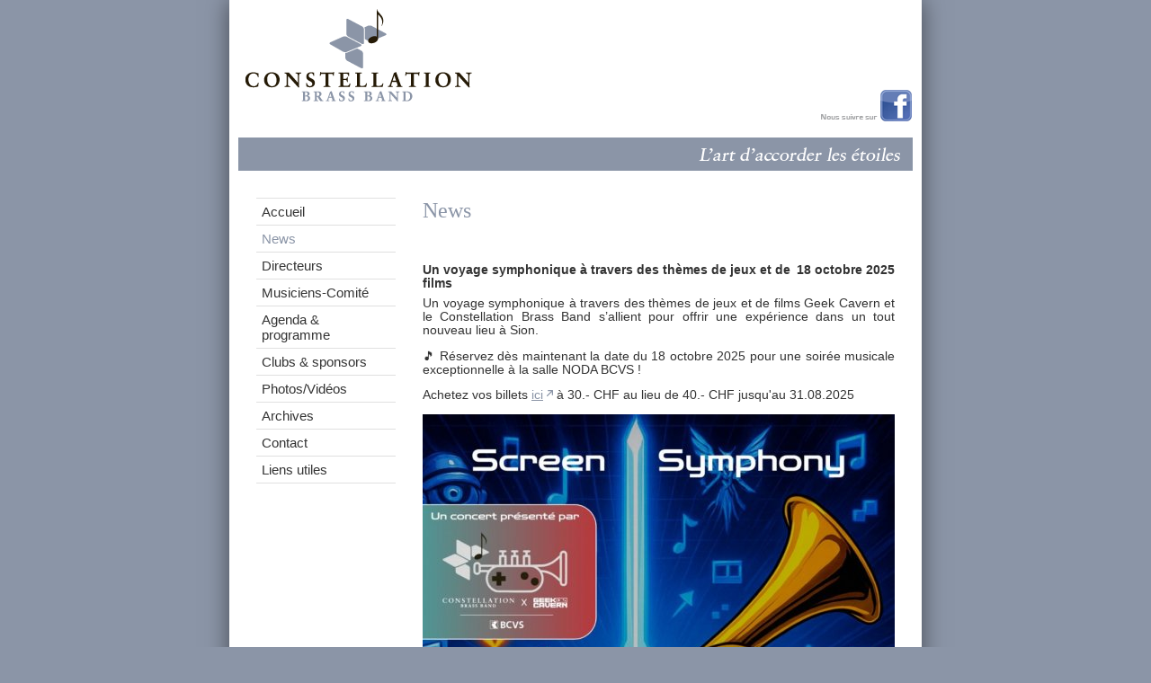

--- FILE ---
content_type: text/html; charset=UTF-8
request_url: https://www.constellation-brassband.ch/news-fr16.html
body_size: 5240
content:
<!DOCTYPE html>
<html lang='fr' data-pubdate='1763233899'>
<head>
<meta http-equiv='Content-Type' content='text/html; charset=utf-8'>
<title>News   - Constellation Brass Band - Ensemble musical - Valais</title>
<link rel='canonical' href='https://www.constellation-brassband.ch/news-fr16.html'>
<meta name='description' content='Regrouppe 35 musiciens parmi les meilleurs du Valais de 14 à 50 ans.'><meta name='generator' content='WebForge 312'>
<meta name='xs-csrf-token' content='d3d3LmNvbnN0ZWxsYXRpb24tYnJhc3NiYW5kLmNo'>
<meta property='og:title' content='News  '>
<meta property='og:type' content='website'>
<meta property='og:description' content='Regrouppe 35 musiciens parmi les meilleurs du Valais de 14 à 50 ans.'>
<meta property='og:url' content='https://www.constellation-brassband.ch/news-fr16.html'>
<meta property='og:image' content='https://www.constellation-brassband.ch/files/1756392093-news-1269.jpg'>
<meta property='og:image:width' content='724'>
<meta property='og:image:height' content='1024'>
<link type='text/css' rel='stylesheet' property='stylesheet' href='1763233899-tpl3-main.css'>
<!--[if lt IE 9]><style type='text/css'>article,aside,details,figcaption,figure,footer,header,hgroup,menu,nav,section{display: block;}</style><script src='js/1381746347-iehack.js'></script><![endif]-->
<script src='1763233899-main.js'></script>
</head>
<body class='p2 p16'>

<div id='main'><div id='top'><div class='topbglogo' id='top_0'><a href='./'><img class='logo' src='files/1601471294-logo-1037.png' alt=''></a><a href='https://www.facebook.com/constellationbrassband' target='_blank' class='im1' rel='noopener'><img src='files/1366792297-brassband_03-216.png' alt=''></a></div></div><div id='left'><div id='nav' data-media-query='screen and (max-width: 770px)' data-sitemap='[{&quot;caption&quot;:&quot;Accueil&quot;,&quot;url&quot;:&quot;.\/&quot;,&quot;show&quot;:true},{&quot;caption&quot;:&quot;News&quot;,&quot;url&quot;:&quot;news-fr16.html&quot;,&quot;show&quot;:true,&quot;on&quot;:true},{&quot;caption&quot;:&quot;Directeurs&quot;,&quot;url&quot;:&quot;directeurs-fr12.html&quot;,&quot;show&quot;:true},{&quot;caption&quot;:&quot;Musiciens-Comit\u00e9&quot;,&quot;url&quot;:&quot;musiciens-et-comite-fr1015.html&quot;,&quot;show&quot;:true},{&quot;caption&quot;:&quot;Agenda &amp; programme&quot;,&quot;url&quot;:&quot;programme-et-agenda-fr14.html&quot;,&quot;show&quot;:true},{&quot;caption&quot;:&quot;Clubs &amp; sponsors&quot;,&quot;url&quot;:&quot;clubs-fr15.html&quot;,&quot;show&quot;:true},{&quot;caption&quot;:&quot;Photos\/Vid\u00e9os&quot;,&quot;url&quot;:&quot;photos-videos-fr337.html&quot;,&quot;show&quot;:true},{&quot;caption&quot;:&quot;Archives&quot;,&quot;url&quot;:&quot;archives-fr559.html&quot;,&quot;show&quot;:true},{&quot;caption&quot;:&quot;Contact&quot;,&quot;url&quot;:&quot;contact-fr17.html&quot;,&quot;show&quot;:true},{&quot;caption&quot;:&quot;Liens utiles&quot;,&quot;url&quot;:&quot;liens-fr18.html&quot;,&quot;show&quot;:true}]' data-settings='{&quot;size&quot;:40,&quot;bgcolor&quot;:&quot;#8b95a7&quot;,&quot;background-rgba&quot;:&quot;rgba(0,0,0,0.3)&quot;,&quot;border-rgba&quot;:&quot;rgba(0, 0, 0, 1)&quot;,&quot;highlight-rgba&quot;:&quot;rgba(255,255,255, 0.2)&quot;,&quot;txtcolor&quot;:&quot;#fff&quot;,&quot;iconcolor&quot;:&quot;#fff&quot;,&quot;font-family&quot;:&quot;Arial,Helvetica,sans-serif&quot;,&quot;text-transform&quot;:false,&quot;font-variant&quot;:false,&quot;position&quot;:[&quot;before&quot;,&quot;content&quot;],&quot;dropdown-levels&quot;:0}'><ul><li><a href='./'>Accueil</a></li><li class='on final'><a class='on' href='news-fr16.html'>News</a></li><li><a href='directeurs-fr12.html'>Directeurs</a></li><li><a href='musiciens-et-comite-fr1015.html'>Musiciens-Comité</a></li><li><a href='programme-et-agenda-fr14.html'>Agenda &amp; programme</a></li><li><a href='clubs-fr15.html'>Clubs &amp; sponsors</a></li><li><a href='photos-videos-fr337.html'>Photos/Vidéos</a></li><li><a href='archives-fr559.html'>Archives</a></li><li><a href='contact-fr17.html'>Contact</a></li><li><a href='liens-fr18.html'>Liens utiles</a></li></ul></div></div><div id='content' class='container' data-print='add'><!--start_content--><h1 class='bloc_title'>News<br><br></h1><div class='bloc_tid'><h4 style='float:right'>18 octobre 2025</h4><h4>Un voyage symphonique à travers des thèmes de jeux et de films</h4><div class='wiki texal_auto_justify' style='margin-top:0.5em'><p style='margin-top: 0'>Un voyage symphonique à travers des thèmes de jeux et de films Geek Cavern et le Constellation Brass Band s’allient pour offrir une expérience dans un tout nouveau lieu à Sion.</p><p>🎵 Réservez dès maintenant la date du 18 octobre 2025 pour une soirée musicale exceptionnelle à la salle NODA BCVS !</p><p style='margin-bottom: 0'>Achetez vos billets <a href='https://concert.geekcavern.ch/' target='_blank' class='external' rel='noopener'>ici</a> à 30.- CHF au lieu de 40.- CHF jusqu'au 31.08.2025</p></div></div><div class='bloc_image'><figure class='imc_hidden fx_resize'><a href='files/1756392093-screen-symphony-1269.jpg' data-zoom='zoom|724|1024' class='thumb'><img src='files/1756392094-screen-symphony-1268.jpg' width='525' height='743' alt='Screen Symphony' data-images='[{&quot;w&quot;:525,&quot;h&quot;:743,&quot;url&quot;:&quot;files\/1756392094-screen-symphony-1268.jpg&quot;},{&quot;w&quot;:724,&quot;h&quot;:1024,&quot;url&quot;:&quot;files\/1756392093-screen-symphony-1269.jpg&quot;}]'></a><figcaption>Screen Symphony</figcaption></figure></div><div class='bloc_separator sep1'><hr></div><div class='bloc_tid'><h4 style='float:right'>25 mars 2023</h4><h4>17ème gala du FC Sion</h4><div class='wiki texal_auto_justify' style='margin-top:0.5em'><p style='margin-top: 0'><br><strong>La formation A du Constellation Brass Band</strong> sous la direction d'Yvan Lagger, a eu le plaisir de jouer au 17ème gala du FC Sion avec le <strong>Wide Show d'Anthony Fournier</strong>!</p><p style='margin-bottom: 0'>Moments d'émotions devant plus de 6000 personnes!</p></div></div><div class='bloc_image image1'><figure class='imc_hidden fx_resize'><a href='files/1680002068--1245.jpg' data-zoom='zoom|1024|682' class='thumb'><img src='files/1680002068--1244.jpg' width='525' height='350' alt='image' data-images='[{&quot;w&quot;:525,&quot;h&quot;:350,&quot;url&quot;:&quot;files\/1680002068--1244.jpg&quot;},{&quot;w&quot;:1024,&quot;h&quot;:682,&quot;url&quot;:&quot;files\/1680002068--1245.jpg&quot;}]'></a></figure></div><div class='bloc_paragraph wiki texal_center'><p style='margin-top: 0;margin-bottom: 0'>© Jean-Christophe Bott / keystone-sda.ch</p></div><div class='bloc_separator sep1'><hr></div><div class='bloc_tid'><h4 style='float:right'>28 janvier 2023</h4><h4>Souper de soutien / PARIS 2023</h4><div class='wiki texal_auto_justify' style='margin-top:0.5em'><p style='margin-top: 0'><br>La formation B du Constellation Brass Band se produira en <strong>concert de gala</strong> avec le <strong>Paris Brass Band</strong> en début juillet 2023.</p><p>Afin de financer ce voyage, nous organisons un <strong>souper de soutien</strong> !</p><p>Pour nous mettre dans l'ambiance, le thème de cette soirée sera les années folles à Paris.</p><p>Apprêtez-vous de votre meilleur costume et recevez un cocktail de bienvenue !</p><p>CHF 100 / personne</p><p><strong>28 janvier 2023</strong> - apéro dès 18h30</p><p>Salle de gymnastique de Salins</p><p><strong>Inscriptions via le formulaire suivant</strong> :</p><p style='margin-bottom: 0'><a href='https://forms.gle/pXxdCw2atcWrAnyXA' target='_blank' class='external' rel='noopener'>https://forms.gle/pXxdCw2atcWrAnyXA</a><br><br></p></div></div><div class='bloc_image'><figure class='imc_hidden fx_resize'><a href='files/1669965679--1225.jpg' data-zoom='zoom|722|1024' class='thumb'><img src='files/1669965679--1224.jpg' width='525' height='745' alt='image' data-images='[{&quot;w&quot;:525,&quot;h&quot;:745,&quot;url&quot;:&quot;files\/1669965679--1224.jpg&quot;},{&quot;w&quot;:722,&quot;h&quot;:1024,&quot;url&quot;:&quot;files\/1669965679--1225.jpg&quot;}]'></a></figure></div><div class='bloc_separator sep1'><hr></div><div class='bloc_tid'><h4 style='float:right'>12 nov.2022</h4><h4>CSBB/22 - La formation B en concert!! </h4><div class='wiki texal_auto_justify' style='margin-top:0.5em'></div></div><div class='bloc_layout fxt_ext Lc_253_19_253 Ln_2D  _layout'><div class='columns'><div class='container col_0'><div class='bloc_image'><figure class='imc_hidden fx_resize'><a href='files/1667471400--1200.jpg' data-zoom='zoom|1024|1024' class='thumb'><img src='files/1667471400--1199.jpg' width='253' height='253' alt='image' data-images='[{&quot;w&quot;:253,&quot;h&quot;:253,&quot;url&quot;:&quot;files\/1667471400--1199.jpg&quot;},{&quot;w&quot;:1024,&quot;h&quot;:1024,&quot;url&quot;:&quot;files\/1667471400--1200.jpg&quot;}]'></a></figure></div></div><div class='container col_1'><div class='bloc_image'><figure class='imc_hidden fx_resize'><a href='files/1667471419--1204.jpg' data-zoom='zoom|1024|1024' class='thumb'><img src='files/1667471419--1203.jpg' width='253' height='253' alt='image' data-images='[{&quot;w&quot;:253,&quot;h&quot;:253,&quot;url&quot;:&quot;files\/1667471419--1203.jpg&quot;},{&quot;w&quot;:1024,&quot;h&quot;:1024,&quot;url&quot;:&quot;files\/1667471419--1204.jpg&quot;}]'></a></figure></div></div></div></div><div class='bloc_separator sep1'><hr></div><div class='bloc_imtid left'><div class='col0 w163'><figure class='imc_hidden fx_resize'><a href='files/1661779592--1194.jpg' data-zoom='zoom|1024|682' class='thumb'><img src='files/1661779592--1193.jpg' width='163' height='108' alt='image' data-images='[{&quot;w&quot;:163,&quot;h&quot;:108,&quot;url&quot;:&quot;files\/1661779592--1193.jpg&quot;},{&quot;w&quot;:1024,&quot;h&quot;:682,&quot;url&quot;:&quot;files\/1661779592--1194.jpg&quot;}]'></a></figure></div><div class='col1 w344'><h4>The Wide Show <br>Un spectacle XXL!!</h4><div class='wiki' style='margin-top:0.5em'><p style='margin-top: 0;margin-bottom: 0'>Beaucoup d'émotions et de joie pour le Constellation Brass Band le jeudi 25 août dernier, avec le Wide Show, un spectacle XXL à la halle polyvalente de Conthey, devant plus de 1'300 personnes en folie! Standing Ovation pour le show.<br>Merci à <a href='http://anthonyfournier.ch' target='_blank' class='external' rel='noopener'>Anthony Fournier</a> d'avoir imaginé, créé et concrétisé ce moment musical inoubliable! Bravo au choeur <a href='https://genac.ch' target='_blank' class='external' rel='noopener'>GénérationS</a> et son chef <a href='https://thierryepiney.ch' target='_blank' class='external' rel='noopener'>Thierry Epiney</a>, au groupe Wide et aux tambours de Vétroz!</p></div></div><div style='float: none; margin: 0; clear: both'></div></div><div class='bloc_embed'><figure data-embeded='560|315|https://www.youtube.com/embed/WdjUjNvtq2M?autoplay=1&amp;rel=0' data-settings='{&quot;render_mode&quot;:null}' class='embeder' style='position:relative'><img src='files/1661778289-extimg-1186.jpg' width='525' height='295' style='display: block' alt='video'></figure></div><div class='bloc_separator sep1'><hr></div><div class='bloc_imtid left'><div class='col0 w163'><figure class='imc_hidden fx_resize'><a href='files/1650008087--1086.png' data-zoom='zoom|600|848' class='thumb'><img src='files/1650008087--1087.png' width='163' height='230' alt='image' data-images='[{&quot;w&quot;:163,&quot;h&quot;:230,&quot;url&quot;:&quot;files\/1650008087--1087.png&quot;},{&quot;w&quot;:600,&quot;h&quot;:848,&quot;url&quot;:&quot;files\/1650008087--1086.png&quot;}]'></a></figure></div><div class='col1 w344'><h4 style='float:right'>25 août 2022</h4><h4><br><br>The Wide Show <br>Anthony Fournier/Constellation Brass Band</h4><div class='wiki' style='margin-top:0.5em'><p style='margin-top: 0;margin-bottom: 0'>La formation A du Constellation Brass Band prépare pour le <strong>jeudi 25 août 2022</strong> à la halle polyvalente de Conthey, un spectacle grandiose avec le violoniste Anthony Fournier.<br>Un grand show musical réunissant un violon, un Brass Band, un chœur, des tambours et un groupe rock en traversant trois siècles de musique classique!<br><br>Toutes les infos <a href='https://www.contheyshow.ch/spectacles-et-concerts/the-wide-show' target='_blank' class='external' rel='noopener'>ici</a></p></div></div><div style='float: none; margin: 0; clear: both'></div></div><div class='bloc_embed'><figure data-embeded='560|315|https://www.youtube.com/embed/OpvKtHzNLys?autoplay=1&amp;rel=0' data-settings='{&quot;render_mode&quot;:null}' class='embeder' style='position:relative'><img src='files/1650008091-extimg-1057.jpg' width='525' height='295' style='display: block' alt='video'></figure></div><div class='bloc_separator sep1'><hr></div><div class='bloc_tid'><h4 style='float:right'><br>sam. 30 avril 2022</h4><h4><br>CONCERT&amp;MASTERCLASS CBB formation B</h4><div class='wiki texal_auto_justify' style='margin-top:0.5em'><p style='margin-top: 0;margin-bottom: 0'>Venez nombreux! Et inscrivez-vous pour la MasterClass!</p></div></div><div class='bloc_layout fxt_ext Lc_253_19_253 Ln_2D  _layout'><div class='columns'><div class='container col_0'><div class='bloc_image'><figure class='imc_hidden fx_resize'><a href='files/1650008351--1166.jpg' data-zoom='zoom|420|595' class='thumb'><img src='files/1650008351--1168.jpg' width='253' height='358' alt='image' data-images='[{&quot;w&quot;:253,&quot;h&quot;:358,&quot;url&quot;:&quot;files\/1650008351--1168.jpg&quot;},{&quot;w&quot;:420,&quot;h&quot;:595,&quot;url&quot;:&quot;files\/1650008351--1166.jpg&quot;}]'></a></figure></div></div><div class='container col_1'><div class='bloc_image'><figure class='imc_hidden fx_resize'><a href='files/1650008368--1169.jpg' data-zoom='zoom|420|595' class='thumb'><img src='files/1650008368--1171.jpg' width='253' height='358' alt='image' data-images='[{&quot;w&quot;:253,&quot;h&quot;:358,&quot;url&quot;:&quot;files\/1650008368--1171.jpg&quot;},{&quot;w&quot;:420,&quot;h&quot;:595,&quot;url&quot;:&quot;files\/1650008368--1169.jpg&quot;}]'></a></figure></div></div></div></div><div class='bloc_separator sep1'><hr></div><div class='bloc_imtid left'><div class='col0 w163'><figure class='imc_hidden fx_border'><a href='files/1650007822--1111.jpg' data-zoom='zoom|899|956' class='thumb'><img class='border' src='files/1650008029--1112.jpg' width='149' height='158' alt='image' data-images='[{&quot;w&quot;:149,&quot;h&quot;:158,&quot;url&quot;:&quot;files\/1650008029--1112.jpg&quot;},{&quot;w&quot;:899,&quot;h&quot;:956,&quot;url&quot;:&quot;files\/1650007822--1111.jpg&quot;}]'></a></figure></div><div class='col1 w344'><h4 style='float:right'>Sa&amp;Di 27 et 28 novembre 2021</h4><h4><br><br>Championnat Suisse des Brass Bands à Montreux (formation B)</h4><div class='wiki' style='margin-top:0.5em'><p style='margin-top: 0'>Le championnat suisse des brass bands aura lieu à l'auditorium Stravinsky les samedi et dimanche 27 et 28 novembre prochain.<br>La formation B du Constellation Brass Band participera au concours en 2ème catégorie où elle essayera de confirmer son titre de champion suisse 2019!</p><p>Toutes les infos <a href='http://www.swissbrass.ch/' target='_blank' class='external' rel='noopener'>ici</a></p><p style='margin-bottom: 0'><br><br></p></div></div><div style='float: none; margin: 0; clear: both'></div></div><div class='bloc_separator sep1'><hr></div><div class='bloc_imtid left'><div class='col0 w163'><figure class='imc_hidden fx_resize'><a href='files/1650007823--1096.jpg' data-zoom='zoom|1024|1024' class='thumb'><img src='files/1636203449--1095.jpg' width='163' height='163' alt='image' data-images='[{&quot;w&quot;:163,&quot;h&quot;:163,&quot;url&quot;:&quot;files\/1636203449--1095.jpg&quot;},{&quot;w&quot;:1024,&quot;h&quot;:1024,&quot;url&quot;:&quot;files\/1650007823--1096.jpg&quot;}]'></a></figure></div><div class='col1 w344'><h4 style='float:right'>20 novembre 2021</h4><h4><br><br>Concert de préparation CSBB </h4><div class='wiki' style='margin-top:0.5em'><p style='margin-top: 0'>La formation B du Constellation brass band se produira le <strong>samedi 20 novembre 2021 à 20h00</strong> à la salle polyvalente d'Hérémence pour un concert dans le cadre de la préparation au championnat suisse des brass bands à Montreux.</p><p style='margin-bottom: 0'>Venez nombreux !</p></div></div><div style='float: none; margin: 0; clear: both'></div></div><div class='bloc_separator sep1'><hr></div><div class='bloc_separator sep1'><hr></div><div class='bloc_imtid left'><div class='col0 w163'><figure class='imc_hidden fx_resize'><a href='files/1650007823--1043.jpg' data-zoom='zoom|1022|1024' class='thumb'><img src='files/1603528157--1042.jpg' width='163' height='163' alt='image' data-images='[{&quot;w&quot;:163,&quot;h&quot;:163,&quot;url&quot;:&quot;files\/1603528157--1042.jpg&quot;},{&quot;w&quot;:1022,&quot;h&quot;:1024,&quot;url&quot;:&quot;files\/1650007823--1043.jpg&quot;}]'></a></figure></div><div class='col1 w344'><h4 style='float:right'>octobre 2020</h4><h4><br><br>Covid-19; Nouvel arrêt d'activité pour le CBB</h4><div class='wiki' style='margin-top:0.5em'><p style='margin-top: 0'>Le constellation brass band est au regret de devoir annoncer qu'au vu de la situation sanitaire et des nouvelles normes en vigueur dans le canton du Valais, il a dû prendre la décision d'arrêter les répétitions et d'annuler toutes les prestations prévues pour cette fin d'année avec sa formation B.</p><p>Pour l'instant le spectacle du 15 avril 2021 avec la formation A et le violoniste Anthony Fournier reste d'actualité!</p><p>Dès que la situation le permettra, le CBB-B vous informera des nouvelles prestations prévues.</p><p style='margin-bottom: 0'>En attendant des jours meilleurs, prenez soin de vous.</p></div></div><div style='float: none; margin: 0; clear: both'></div></div><div class='bloc_separator sep1'><hr></div><div class='bloc_imtid left'><div class='col0 w163'><figure class='imc_hidden fx_resize'><a href='files/1650007823--1009.jpg' data-zoom='zoom|1024|768' class='thumb'><img src='files/1601471308--1008.jpg' width='163' height='122' alt='image' data-images='[{&quot;w&quot;:163,&quot;h&quot;:122,&quot;url&quot;:&quot;files\/1601471308--1008.jpg&quot;},{&quot;w&quot;:1024,&quot;h&quot;:768,&quot;url&quot;:&quot;files\/1650007823--1009.jpg&quot;}]'></a></figure></div><div class='col1 w344'><h4 style='float:right'>septembre 2020</h4><h4><br><br>Enregistrements pour Music-Centre/Sion</h4><div class='wiki' style='margin-top:0.5em'><p style='margin-top: 0;margin-bottom: 0'>La formation B du Constellation Brass Band est actuellement en enregistrement pour la maison music-centre à Sion.<br>Le CBB-B enregistre plusieurs pièces de compositeurs valaisans édités par Music-Centre.<br>Toutes les infos <a href='https://music-centre.ch' target='_blank' class='external' rel='noopener'>ici</a></p></div></div><div style='float: none; margin: 0; clear: both'></div></div><div class='bloc_image'><figure class='imc_hidden fx_resize'><a href='files/1650007824--1006.jpg' data-zoom='zoom|1024|642' class='thumb'><img src='files/1601471308--1005.jpg' width='525' height='329' alt='image' data-images='[{&quot;w&quot;:525,&quot;h&quot;:329,&quot;url&quot;:&quot;files\/1601471308--1005.jpg&quot;},{&quot;w&quot;:1024,&quot;h&quot;:642,&quot;url&quot;:&quot;files\/1650007824--1006.jpg&quot;}]'></a></figure></div><div class='bloc_separator sep1'><hr></div><!--end_content--></div><div style='float: none; margin: 0; clear: both'></div><div id='footer'><a id='powered' href='https://www.webforge.ch' rel='nofollow' title='Modifier son site internet avec WebForge' target='_blank'><img src='models/corporate/webforge/powered-2022.png' alt='Propulsé par le CMS WebForge' width='68' height='20'></a><div class='tag_share'><a data-name='facebook' class='share' href='#' title='Partager sur Facebook' style='background-position:-32px 0;margin-left:0px;margin-top:0px' target='_blank'><span class='icon' style='background-position:-32px 0'></span></a><a data-name='twitter' class='share' href='#' title='Partager sur Twitter' style='background-position:-0px 0;margin-left:4px;margin-top:0px' target='_blank'><span class='icon' style='background-position:-0px 0'></span></a><a data-name='linkedin' class='share' href='#' title='Partager sur LinkedIn' style='background-position:-224px 0;margin-left:4px;margin-top:0px' target='_blank'><span class='icon' style='background-position:-224px 0'></span></a><a data-name='qrcode' class='share' href='files/1553089238-qrcode-167.png' title='Afficher le QR-Code' style='background-position:-192px 0;margin-left:4px;margin-top:0px' data-zoom='zoom|350|350'><span class='icon' style='background-position:-192px 0'><img class='icon' src='files/1553089238-qrcode-167.png' width='16' height='16' alt='qr-code' style='visibility: hidden;'></span></a><div style='float: none; margin: 0; clear: both'></div></div><div class='fastlinks'><ul></ul><div style='float: none; margin: 0; clear: both'></div></div></div></div>
</body>
</html>

--- FILE ---
content_type: text/css
request_url: https://www.constellation-brassband.ch/1763233899-tpl3-main.css
body_size: 3651
content:
*{margin:0;padding:0}
a img{border:0 none}
.wiki ul{list-style-position:outside;margin-left:1.1em}
.wiki ol{list-style-position:outside;margin-left:3em}
.wiki > *{margin-bottom:1em}
.wiki > h4{margin-bottom:0.5em}
.tooltip{border-bottom-style:dotted;border-bottom-width:1px;cursor:help}
html{height:100%}
.rtl{direction:rtl}
.texal_left{text-align:left}
.texal_center{text-align:center}
.texal_right{text-align:right}
.texal_justify{text-align:justify}
.texal_auto_justify{text-align:justify}
body{-webkit-text-size-adjust:100%;background-color:#8b95a7;font-size:85%;height:100%;margin-top:0;margin-right:0;margin-bottom:0;margin-left:0;padding-top:0;padding-right:0;padding-bottom:0;padding-left:0}
#main{background-color:#fff;box-shadow:0 0 25px rgba(0,0,0,0.5);min-height:100%;width:770px;margin-left:auto;margin-right:auto}
#top_0.topbglogo{min-height:37px;padding-top:10px;padding-right:10px;padding-bottom:70px;padding-left:10px;background-image:url(files/1601471294-fond-1036.png);background-repeat:no-repeat;background-color:#FFF;background-position:bottom;position:relative}
#top_0.topbglogo > a img{display:block}
#top_0.topbglogo > a{display:block}
#top_0.topbglogo > a.im1{position:absolute;top:100px;left:658px}
#left{padding-top:30px;padding-bottom:30px;width:200px;float:left}
#nav > ul{list-style:none;min-height:1px;margin-top:0;margin-right:15px;margin-bottom:0;margin-left:30px;border-top-style:solid;border-top-color:rgb(224,224,224);border-top-width:1px;border-bottom-style:solid;border-bottom-color:rgb(224,224,224);border-bottom-width:1px}
#nav > ul li a{font-family:Verdana,Geneva,sans-serif;font-size:1.1em;color:rgb(51,51,51);padding-top:6px;padding-right:6px;padding-bottom:6px;padding-left:6px}
#nav > ul > li+li > a{border-top-style:solid;border-top-color:rgb(224,224,224);border-top-width:1px}
#nav > ul li.on a{color:#8b95a7}
#nav > ul li a:hover{color:#8b95a7}
#nav > ul a{display:block;text-decoration:none}
#content > *:first-child{margin-top:0 !important}
#content > *:last-child{margin-bottom:0 !important}
#content{font-family:Verdana,Geneva,sans-serif;font-size:1em;color:rgb(51,51,51);margin-top:30px;margin-right:30px;margin-bottom:30px;margin-left:15px;width:525px;float:left}
#content h1{font-family:Georgia,'Times New Roman',Times,serif;font-weight:normal;font-size:1.8em;color:#8b95a7}
#content h2{font-family:Georgia,'Times New Roman',Times,serif;font-weight:normal;font-size:1.5em;color:#8b95a7}
#content h3{font-family:Georgia,'Times New Roman',Times,serif;font-weight:normal;font-size:1.25em;color:#8b95a7}
#content a{color:#8b95a7}
#content a:hover{color:rgb(181,194,217)}
#content a.external{padding-right:11px;background-repeat:no-repeat;background-image:url(data:image/svg+xml;utf8,%3Csvg%20xmlns%3D%22http%3A%2F%2Fwww.w3.org%2F2000%2Fsvg%22%20width%3D%227%22%20height%3D%227%22%20viewBox%3D%220%200%20512%20512%22%3E%3Cg%20fill%3D%22none%22%20stroke%3D%22rgb%28139%2C149%2C167%29%22%20stroke-linecap%3D%22round%22%20stroke-linejoin%3D%22round%22%20stroke-width%3D%2296%22%3E%3Cpath%20d%3D%22M48%20464%20464%2048v336M128%2048h336%22%2F%3E%3C%2Fg%3E%3C%2Fsvg%3E);background-position:100% 20%}
#content > h1.bloc_title{margin-top:1em;margin-bottom:0.7em}
#footer{font-family:Verdana,Geneva,sans-serif;font-size:1em;color:rgb(51,51,51);padding-bottom:15px;border-top-style:solid;border-top-color:rgb(224,224,224);border-top-width:1px;position:relative}
#powered{display:block;margin-left:30px;margin-top:8px;float:left}
#powered img{display:block}
#footer > div.tag_share{float:right;margin-top:8px;margin-right:30px;margin-bottom:0;margin-left:15px}
#footer > div.tag_share a.share{float:left;color:inherit;cursor:pointer;text-decoration:none}
#footer > div.tag_share a.share .icon{background-repeat:no-repeat;background-image:url(models/buttons/social-set-16x16.png);background-position:center;display:inline-block;width:16px;height:16px}
#footer > div.fastlinks a{padding-left:8px;padding-right:8px;font-family:Verdana,Geneva,sans-serif;font-size:0.9em;color:rgb(51,51,51);font-weight:normal;padding-top:8px;padding-bottom:8px}
#footer > div.fastlinks li.on a{color:#8b95a7}
#footer > div.fastlinks li a:hover{color:#8b95a7}
#footer > div.fastlinks > ul{list-style:none;float:right}
#footer > div.fastlinks > ul li{float:left}
#footer > div.fastlinks > ul a{display:block;text-decoration:none}
#footer > div.fastlinks > ul a.external{padding-right:11px;background-repeat:no-repeat;background-image:url(data:image/svg+xml;utf8,%3Csvg%20xmlns%3D%22http%3A%2F%2Fwww.w3.org%2F2000%2Fsvg%22%20width%3D%227%22%20height%3D%227%22%20viewBox%3D%220%200%20512%20512%22%3E%3Cg%20fill%3D%22none%22%20stroke%3D%22rgb%28153%2C153%2C153%29%22%20stroke-linecap%3D%22round%22%20stroke-linejoin%3D%22round%22%20stroke-width%3D%2296%22%3E%3Cpath%20d%3D%22M48%20464%20464%2048v336M128%2048h336%22%2F%3E%3C%2Fg%3E%3C%2Fsvg%3E);background-position:100% 20%}
#content > div.bloc_paragraph{margin-top:1em;margin-bottom:1em}
#content > div.bloc_image{margin-top:1em;margin-bottom:1em}
#content > div.bloc_image > figure.imc_hidden.fx_resize > a.thumb{cursor:default}
#content > div.bloc_image > figure.imc_hidden.fx_resize > a.thumb img{display:block;width:100%;height:auto;margin-left:auto;margin-right:auto}
#content > div.bloc_image > figure.imc_hidden.fx_resize > a.thumb canvas{width:100%;height:auto;margin-left:auto;margin-right:auto}
#content > div.bloc_tid{margin-top:1em;margin-bottom:1em}
#content > div.bloc_image > figure.imc_hidden.fx_resize > figcaption{display:none}
#content > div.bloc_separator.sep1{margin-top:1em;margin-bottom:1em;padding-top:12px;padding-right:0;padding-bottom:12px;padding-left:0}
#content > div.bloc_separator.sep1 > hr{border-top-style:none;border-right-style:none;border-bottom-style:none;border-left-style:none;height:1px;background-color:rgb(214,214,214)}
#content > div.bloc_layout.fxt_ext.Lc_253_19_253{margin-top:18;margin-bottom:1em}
#content > div.bloc_layout.fxt_ext.Lc_253_19_253 > div.columns{display:flex;flex-wrap:wrap;justify-content:space-between}
#content > div.bloc_layout.fxt_ext.Lc_253_19_253 > div.columns > div.container.col_0 > *:first-child{margin-top:0 !important}
#content > div.bloc_layout.fxt_ext.Lc_253_19_253 > div.columns > div.container.col_0 > *:last-child{margin-bottom:0 !important}
#content > div.bloc_layout.fxt_ext.Lc_253_19_253 > div.columns > div.container.col_0{width:253px;box-sizing:border-box;min-height:1px}
#content > div.bloc_layout.fxt_ext.Lc_253_19_253 > div.columns > div.container.col_0 > div.bloc_image{margin-top:1em;margin-bottom:1em}
#content > div.bloc_layout.fxt_ext.Lc_253_19_253 > div.columns > div.container.col_0 > div.bloc_image > figure.imc_hidden.fx_resize > a.thumb{cursor:default}
#content > div.bloc_layout.fxt_ext.Lc_253_19_253 > div.columns > div.container.col_0 > div.bloc_image > figure.imc_hidden.fx_resize > a.thumb img{display:block;width:100%;height:auto;margin-left:auto;margin-right:auto}
#content > div.bloc_layout.fxt_ext.Lc_253_19_253 > div.columns > div.container.col_0 > div.bloc_image > figure.imc_hidden.fx_resize > a.thumb canvas{width:100%;height:auto;margin-left:auto;margin-right:auto}
#content > div.bloc_layout.fxt_ext.Lc_253_19_253 > div.columns > div.container.col_1 > *:first-child{margin-top:0 !important}
#content > div.bloc_layout.fxt_ext.Lc_253_19_253 > div.columns > div.container.col_1 > *:last-child{margin-bottom:0 !important}
#content > div.bloc_layout.fxt_ext.Lc_253_19_253 > div.columns > div.container.col_1{width:253px;box-sizing:border-box;min-height:1px}
#content > div.bloc_layout.fxt_ext.Lc_253_19_253 > div.columns > div.container.col_1 > div.bloc_image{margin-top:1em;margin-bottom:1em}
#content > div.bloc_layout.fxt_ext.Lc_253_19_253 > div.columns > div.container.col_1 > div.bloc_image > figure.imc_hidden.fx_resize > a.thumb{cursor:default}
#content > div.bloc_layout.fxt_ext.Lc_253_19_253 > div.columns > div.container.col_1 > div.bloc_image > figure.imc_hidden.fx_resize > a.thumb img{display:block;width:100%;height:auto;margin-left:auto;margin-right:auto}
#content > div.bloc_layout.fxt_ext.Lc_253_19_253 > div.columns > div.container.col_1 > div.bloc_image > figure.imc_hidden.fx_resize > a.thumb canvas{width:100%;height:auto;margin-left:auto;margin-right:auto}
#content > div.bloc_imtid.left{margin-top:1em;margin-bottom:1em}
#content > div.bloc_imtid.left div.col0{float:left;margin-right:18px;min-height:1px}
#content > div.bloc_imtid.left div.col1{float:left;min-height:1px}
#content > div.bloc_imtid.left div.w163{width:163px}
#content > div.bloc_imtid.left div.w344{width:344px}
#content > div.bloc_imtid.left > div.col0.w163 > figure.imc_hidden.fx_resize > a.thumb{cursor:default}
#content > div.bloc_imtid.left > div.col0.w163 > figure.imc_hidden.fx_resize > a.thumb img{display:block;width:100%;height:auto;margin-left:auto;margin-right:auto}
#content > div.bloc_imtid.left > div.col0.w163 > figure.imc_hidden.fx_resize > a.thumb canvas{width:100%;height:auto;margin-left:auto;margin-right:auto}
#content > div.bloc_embed{margin-top:1em;margin-bottom:1em}
#content > div.bloc_embed > figure.embeder{cursor:pointer}
#content > div.bloc_imtid.left > div.col0.w163 > figure.imc_hidden.fx_border > a.thumb{cursor:default}
#content > div.bloc_imtid.left > div.col0.w163 > figure.imc_hidden.fx_border > a.thumb img{display:block;width:91.411042944785%;height:auto;margin-left:auto;margin-right:auto}
#content > div.bloc_imtid.left > div.col0.w163 > figure.imc_hidden.fx_border > a.thumb img.border{box-shadow:1px 1px 1px rgba(0,0,0,0.25);background-color:#fff;padding-top:4.2944785276074%;padding-right:4.2944785276074%;padding-bottom:4.2944785276074%;padding-left:4.2944785276074%}
#content > div.bloc_imtid.left > div.col0.w163 > figure.imc_hidden.fx_border > a.thumb canvas{width:91.411042944785%;height:auto;margin-left:auto;margin-right:auto}
#content > h2.bloc_title{margin-top:1em;margin-bottom:0.7em}
#content > div.bloc_paragrim.left{margin-top:1em;margin-bottom:1em}
#content > div.bloc_paragrim.left ul{list-style-position:inside;margin-left:0}
#content > div.bloc_paragrim.left ol{list-style-position:inside;margin-left:0}
#content > div.bloc_paragrim.left figure{float:left;margin-right:18px;width:163px;position:relative;top:3px;margin-bottom:9px}
#content > div.bloc_paragrim.left > figure.imc_hidden.fx_resize > a.thumb{cursor:default}
#content > div.bloc_paragrim.left > figure.imc_hidden.fx_resize > a.thumb img{display:block;width:100%;height:auto;margin-left:auto;margin-right:auto}
#content > div.bloc_paragrim.left > figure.imc_hidden.fx_resize > a.thumb canvas{width:100%;height:auto;margin-left:auto;margin-right:auto}
#content > h3.bloc_title{margin-top:1em;margin-bottom:0.7em}
#content > div.bloc_table{margin-top:1em;margin-bottom:1em;overflow-x:auto}
#content > div.bloc_table table{border-collapse:collapse}
#content > div.bloc_table table td{padding-top:3px;padding-right:3px;padding-bottom:3px;padding-left:3px;border-top-style:solid;border-right-style:solid;border-bottom-style:solid;border-left-style:solid;border-top-color:rgb(214,214,214);border-right-color:rgb(214,214,214);border-bottom-color:rgb(214,214,214);border-left-color:rgb(214,214,214);border-top-width:1px;border-right-width:1px;border-bottom-width:1px;border-left-width:1px;vertical-align:top}
#content > div.bloc_table table th{padding-top:3px;padding-right:3px;padding-bottom:3px;padding-left:3px;background-color:rgb(235,235,235);border-top-style:solid;border-right-style:solid;border-bottom-style:solid;border-left-style:solid;border-top-color:rgb(214,214,214);border-right-color:rgb(214,214,214);border-bottom-color:rgb(214,214,214);border-left-color:rgb(214,214,214);border-top-width:1px;border-right-width:1px;border-bottom-width:1px;border-left-width:1px;text-align:left;vertical-align:top}
#content > div.bloc_layout.fxt_ext.Lc_253_19_253 > div.columns > div.container.col_0 > div.bloc_imglink{margin-top:1em;margin-bottom:1em}
#content > div.bloc_layout.fxt_ext.Lc_253_19_253 > div.columns > div.container.col_0 > div.bloc_imglink a{display:block;width:100%;text-align:center}
#content > div.bloc_layout.fxt_ext.Lc_253_19_253 > div.columns > div.container.col_0 > div.bloc_imglink a img{display:inline-block}
#content > div.bloc_layout.fxt_ext.Lc_253_19_253 > div.columns > div.container.col_0 > div.bloc_imglink a img.over{display:none}
#content > div.bloc_layout.fxt_ext.Lc_253_19_253 > div.columns > div.container.col_0 > div.bloc_imglink a:hover img.normal{display:none}
#content > div.bloc_layout.fxt_ext.Lc_253_19_253 > div.columns > div.container.col_0 > div.bloc_imglink a:hover img.over{display:inline-block}
#content > div.bloc_layout.fxt_ext.Lc_253_19_253 > div.columns > div.container.col_0 > div.bloc_imglink a.left{text-align:left}
#content > div.bloc_layout.fxt_ext.Lc_253_19_253 > div.columns > div.container.col_0 > div.bloc_imglink a.right{text-align:right}
#content > div.bloc_layout.fxt_ext.Lc_253_19_253 > div.columns > div.container.col_0 > div.bloc_imglink > a.external img{width:100%;height:auto}
#content > div.bloc_layout.fxt_ext.Lc_253_19_253 > div.columns > div.container.col_1 > div.bloc_tid{margin-top:1em;margin-bottom:1em}
#content > div.bloc_layout.fxt_ext.Lc_163_18_344{margin-top:18;margin-bottom:1em}
#content > div.bloc_layout.fxt_ext.Lc_163_18_344 > div.columns{display:flex;flex-wrap:wrap;justify-content:space-between}
#content > div.bloc_layout.fxt_ext.Lc_163_18_344 > div.columns > div.container.col_0 > *:first-child{margin-top:0 !important}
#content > div.bloc_layout.fxt_ext.Lc_163_18_344 > div.columns > div.container.col_0 > *:last-child{margin-bottom:0 !important}
#content > div.bloc_layout.fxt_ext.Lc_163_18_344 > div.columns > div.container.col_0{width:163px;box-sizing:border-box;min-height:1px}
#content > div.bloc_layout.fxt_ext.Lc_163_18_344 > div.columns > div.container.col_0 > div.bloc_imglink{margin-top:1em;margin-bottom:1em}
#content > div.bloc_layout.fxt_ext.Lc_163_18_344 > div.columns > div.container.col_0 > div.bloc_imglink a{display:block;width:100%;text-align:center}
#content > div.bloc_layout.fxt_ext.Lc_163_18_344 > div.columns > div.container.col_0 > div.bloc_imglink a img{display:inline-block}
#content > div.bloc_layout.fxt_ext.Lc_163_18_344 > div.columns > div.container.col_0 > div.bloc_imglink a img.over{display:none}
#content > div.bloc_layout.fxt_ext.Lc_163_18_344 > div.columns > div.container.col_0 > div.bloc_imglink a:hover img.normal{display:none}
#content > div.bloc_layout.fxt_ext.Lc_163_18_344 > div.columns > div.container.col_0 > div.bloc_imglink a:hover img.over{display:inline-block}
#content > div.bloc_layout.fxt_ext.Lc_163_18_344 > div.columns > div.container.col_0 > div.bloc_imglink a.left{text-align:left}
#content > div.bloc_layout.fxt_ext.Lc_163_18_344 > div.columns > div.container.col_0 > div.bloc_imglink a.right{text-align:right}
#content > div.bloc_layout.fxt_ext.Lc_163_18_344 > div.columns > div.container.col_0 > div.bloc_imglink > a.external img{width:100%;height:auto}
#content > div.bloc_layout.fxt_ext.Lc_163_18_344 > div.columns > div.container.col_1 > *:first-child{margin-top:0 !important}
#content > div.bloc_layout.fxt_ext.Lc_163_18_344 > div.columns > div.container.col_1 > *:last-child{margin-bottom:0 !important}
#content > div.bloc_layout.fxt_ext.Lc_163_18_344 > div.columns > div.container.col_1{width:344px;box-sizing:border-box;min-height:1px}
#content > div.bloc_layout.fxt_ext.Lc_163_18_344 > div.columns > div.container.col_1 > div.bloc_tid{margin-top:1em;margin-bottom:1em}
#content > div.bloc_layout.fxt_ext.Lc_118_18_118_17_118_18_118{margin-top:18;margin-bottom:1em}
#content > div.bloc_layout.fxt_ext.Lc_118_18_118_17_118_18_118 > div.columns{display:flex;flex-wrap:wrap;justify-content:space-between}
#content > div.bloc_layout.fxt_ext.Lc_118_18_118_17_118_18_118 > div.columns > div.container.col_0 > *:first-child{margin-top:0 !important}
#content > div.bloc_layout.fxt_ext.Lc_118_18_118_17_118_18_118 > div.columns > div.container.col_0 > *:last-child{margin-bottom:0 !important}
#content > div.bloc_layout.fxt_ext.Lc_118_18_118_17_118_18_118 > div.columns > div.container.col_0{width:118px;box-sizing:border-box;min-height:1px}
#content > div.bloc_layout.fxt_ext.Lc_118_18_118_17_118_18_118 > div.columns > div.container.col_0 > div.bloc_image{margin-top:1em;margin-bottom:1em}
#content > div.bloc_layout.fxt_ext.Lc_118_18_118_17_118_18_118 > div.columns > div.container.col_0 > div.bloc_image > figure.imc_hidden.fx_resize > a.thumb{cursor:default}
#content > div.bloc_layout.fxt_ext.Lc_118_18_118_17_118_18_118 > div.columns > div.container.col_0 > div.bloc_image > figure.imc_hidden.fx_resize > a.thumb img{display:block;width:100%;height:auto;margin-left:auto;margin-right:auto}
#content > div.bloc_layout.fxt_ext.Lc_118_18_118_17_118_18_118 > div.columns > div.container.col_0 > div.bloc_image > figure.imc_hidden.fx_resize > a.thumb canvas{width:100%;height:auto;margin-left:auto;margin-right:auto}
#content > div.bloc_layout.fxt_ext.Lc_118_18_118_17_118_18_118 > div.columns > div.container.col_1 > *:first-child{margin-top:0 !important}
#content > div.bloc_layout.fxt_ext.Lc_118_18_118_17_118_18_118 > div.columns > div.container.col_1 > *:last-child{margin-bottom:0 !important}
#content > div.bloc_layout.fxt_ext.Lc_118_18_118_17_118_18_118 > div.columns > div.container.col_1{width:118px;box-sizing:border-box;min-height:1px}
#content > div.bloc_layout.fxt_ext.Lc_118_18_118_17_118_18_118 > div.columns > div.container.col_1 > div.bloc_image{margin-top:1em;margin-bottom:1em}
#content > div.bloc_layout.fxt_ext.Lc_118_18_118_17_118_18_118 > div.columns > div.container.col_1 > div.bloc_image > figure.imc_hidden.fx_resize > a.thumb{cursor:default}
#content > div.bloc_layout.fxt_ext.Lc_118_18_118_17_118_18_118 > div.columns > div.container.col_1 > div.bloc_image > figure.imc_hidden.fx_resize > a.thumb img{display:block;width:100%;height:auto;margin-left:auto;margin-right:auto}
#content > div.bloc_layout.fxt_ext.Lc_118_18_118_17_118_18_118 > div.columns > div.container.col_1 > div.bloc_image > figure.imc_hidden.fx_resize > a.thumb canvas{width:100%;height:auto;margin-left:auto;margin-right:auto}
#content > div.bloc_layout.fxt_ext.Lc_118_18_118_17_118_18_118 > div.columns > div.container.col_2 > *:first-child{margin-top:0 !important}
#content > div.bloc_layout.fxt_ext.Lc_118_18_118_17_118_18_118 > div.columns > div.container.col_2 > *:last-child{margin-bottom:0 !important}
#content > div.bloc_layout.fxt_ext.Lc_118_18_118_17_118_18_118 > div.columns > div.container.col_2{width:118px;box-sizing:border-box;min-height:1px}
#content > div.bloc_layout.fxt_ext.Lc_118_18_118_17_118_18_118 > div.columns > div.container.col_2 > div.bloc_image{margin-top:1em;margin-bottom:1em}
#content > div.bloc_layout.fxt_ext.Lc_118_18_118_17_118_18_118 > div.columns > div.container.col_2 > div.bloc_image > figure.imc_hidden.fx_resize > a.thumb{cursor:default}
#content > div.bloc_layout.fxt_ext.Lc_118_18_118_17_118_18_118 > div.columns > div.container.col_2 > div.bloc_image > figure.imc_hidden.fx_resize > a.thumb img{display:block;width:100%;height:auto;margin-left:auto;margin-right:auto}
#content > div.bloc_layout.fxt_ext.Lc_118_18_118_17_118_18_118 > div.columns > div.container.col_2 > div.bloc_image > figure.imc_hidden.fx_resize > a.thumb canvas{width:100%;height:auto;margin-left:auto;margin-right:auto}
#content > div.bloc_layout.fxt_ext.Lc_118_18_118_17_118_18_118 > div.columns > div.container.col_3 > *:first-child{margin-top:0 !important}
#content > div.bloc_layout.fxt_ext.Lc_118_18_118_17_118_18_118 > div.columns > div.container.col_3 > *:last-child{margin-bottom:0 !important}
#content > div.bloc_layout.fxt_ext.Lc_118_18_118_17_118_18_118 > div.columns > div.container.col_3{width:118px;box-sizing:border-box;min-height:1px}
#content > div.bloc_layout.fxt_ext.Lc_118_18_118_17_118_18_118 > div.columns > div.container.col_3 > div.bloc_image{margin-top:1em;margin-bottom:1em}
#content > div.bloc_layout.fxt_ext.Lc_118_18_118_17_118_18_118 > div.columns > div.container.col_3 > div.bloc_image > figure.imc_hidden.fx_resize > a.thumb{cursor:default}
#content > div.bloc_layout.fxt_ext.Lc_118_18_118_17_118_18_118 > div.columns > div.container.col_3 > div.bloc_image > figure.imc_hidden.fx_resize > a.thumb img{display:block;width:100%;height:auto;margin-left:auto;margin-right:auto}
#content > div.bloc_layout.fxt_ext.Lc_118_18_118_17_118_18_118 > div.columns > div.container.col_3 > div.bloc_image > figure.imc_hidden.fx_resize > a.thumb canvas{width:100%;height:auto;margin-left:auto;margin-right:auto}
#content > div.bloc_image > figure.imc_below.fx_resize > a.thumb{cursor:default}
#content > div.bloc_image > figure.imc_below.fx_resize > a.thumb img{display:block;width:100%;height:auto;margin-left:auto;margin-right:auto}
#content > div.bloc_image > figure.imc_below.fx_resize > a.thumb canvas{width:100%;height:auto;margin-left:auto;margin-right:auto}
#content > div.bloc_image > figure.imc_below.fx_resize > figcaption{margin-top:2px;text-align:center;font-style:italic;font-size:0.9em}
#content > div.bloc_layout.fxt_ext.Lc_525{margin-top:18;margin-bottom:1em}
#content > div.bloc_layout.fxt_ext.Lc_525 > div.columns{display:flex;flex-wrap:wrap;justify-content:space-between}
#content > div.bloc_layout.fxt_ext.Lc_525 > div.columns > div.container.col_0 > *:first-child{margin-top:0 !important}
#content > div.bloc_layout.fxt_ext.Lc_525 > div.columns > div.container.col_0 > *:last-child{margin-bottom:0 !important}
#content > div.bloc_layout.fxt_ext.Lc_525 > div.columns > div.container.col_0{width:525px;box-sizing:border-box;min-height:1px}
#content > div.bloc_layout.fxt_ext.Lc_525 > div.columns > div.container.col_0 > div.bloc_coords{margin-top:1em;margin-bottom:1em}
#content > div.bloc_layout.fxt_ext.Lc_525 > div.columns > div.container.col_0 > div.bloc_coords div.row{margin-bottom:1em}
#content > div.bloc_layout.fxt_ext.Lc_525 > div.columns > div.container.col_0 > div.bloc_coords div.row:last-child{margin-bottom:0}
#content > div.bloc_layout.fxt_ext.Lc_525 > div.columns > div.container.col_0 > div.bloc_coords .icon{float:left}
#content > div.bloc_layout.fxt_ext.Lc_525 > div.columns > div.container.col_0 > div.bloc_coords .text{margin-left:30px}
#content > div.bloc_layout.fxt_ext.Lc_525 > div.columns > div.container.col_0 > div.bloc_coords svg{display:block}
#content > div.bloc_contact{margin-top:1em;margin-bottom:1em}
#content > div.bloc_contact form.ltr label.caption{float:left;text-align:right;margin-right:18px}
#content > div.bloc_contact form.ltr div.submit{clear:left;margin-left:170px}
#content > div.bloc_contact form.ltr div.formrow div.errmsg{margin-left:170px;clear:both;padding-top:3px;padding-right:3px;padding-bottom:3px;padding-left:3px;background-color:rgb(51,51,51);color:rgb(255,255,255)}
#content > div.bloc_contact form.ltr label.choice{float:left;margin-right:1em}
#content > div.bloc_contact form.ltr label.choice input[type='checkbox']{margin-right:0.5em}
#content > div.bloc_contact form.ltr label.choice input[type='radio']{margin-right:0.2em}
#content > div.bloc_contact form span.info{margin-left:1em}
#content > div.bloc_contact form label.caption{width:152px}
#content > div.bloc_contact form div.formrow .field{float:left}
#content > div.bloc_contact form div.formrow{float:left}
#content > div.bloc_contact form div.formrow span.button{border-top-style:outset;border-right-style:outset;border-bottom-style:outset;border-left-style:outset;border-top-color:rgb(239,239,239);border-right-color:rgb(239,239,239);border-bottom-color:rgb(239,239,239);border-left-color:rgb(239,239,239);border-top-width:1px;border-right-width:1px;border-bottom-width:1px;border-left-width:1px;background-color:rgb(239,239,239);margin-right:5px;border-radius:3px;line-height:1.5em;width:1.5em;cursor:default;font-weight:bold;text-align:center}
#content > div.bloc_contact form div.submit{position:relative;display:inline-block}
#content > div.bloc_contact form div.submit div.wait{position:absolute;background-repeat:no-repeat;background-color:#ccc;background-image:url(models/pics/ajaxwait/3dots-cccccc.gif);background-position:center;border-top-style:solid;border-right-style:solid;border-bottom-style:solid;border-left-style:solid;border-top-color:#000;border-right-color:#000;border-bottom-color:#000;border-left-color:#000;border-top-width:1px;border-right-width:1px;border-bottom-width:1px;border-left-width:1px;border-radius:3px;top:0;left:0;right:0;bottom:0;display:none}
#content > div.bloc_contact form fieldset{border-top-style:none;border-right-style:none;border-bottom-style:none;border-left-style:none}
#content > div.bloc_contact form label.choice{max-width:335px;line-height:1.5em}
#content > div.bloc_contact form select{max-width:335px;padding-top:1px;padding-right:1px;padding-bottom:1px;padding-left:1px;vertical-align:top;border-top-style:inset;border-right-style:inset;border-bottom-style:inset;border-left-style:inset;border-top-color:rgb(153,153,153);border-right-color:rgb(153,153,153);border-bottom-color:rgb(153,153,153);border-left-color:rgb(153,153,153);border-top-width:1px;border-right-width:1px;border-bottom-width:1px;border-left-width:1px}
#content > div.bloc_contact form div.formrow fieldset.checkboxlist label{display:block;float:none}
#content > div.bloc_contact form .field{padding-top:2px;padding-right:2px;padding-bottom:2px;padding-left:2px;border-top-style:inset;border-right-style:inset;border-bottom-style:inset;border-left-style:inset;border-top-color:rgb(153,153,153);border-right-color:rgb(153,153,153);border-bottom-color:rgb(153,153,153);border-left-color:rgb(153,153,153);border-top-width:1px;border-right-width:1px;border-bottom-width:1px;border-left-width:1px}
#content > div.bloc_contact form textarea{padding-top:2px;padding-right:2px;padding-bottom:2px;padding-left:2px;border-top-style:inset;border-right-style:inset;border-bottom-style:inset;border-left-style:inset;border-top-color:rgb(153,153,153);border-right-color:rgb(153,153,153);border-bottom-color:rgb(153,153,153);border-left-color:rgb(153,153,153);border-top-width:1px;border-right-width:1px;border-bottom-width:1px;border-left-width:1px}
#content > div.bloc_contact form > .formrow{margin-top:5px;margin-right:0;margin-bottom:5px;margin-left:0;width:100%;float:left}
#content > div.bloc_contact form input[type="submit"]{padding-top:0.8em;padding-right:1.3em;padding-bottom:0.8em;padding-left:1.3em;font-size:0.95em}
#content > div.bloc_contact form img.reqdot{padding-top:4px;vertical-align:top}
#content > div.bloc_contact form.ltr img.reqdot{margin-right:4px}
#content > div.bloc_tld{margin-top:1em;margin-bottom:1em}
@media print {
.no_print{display:none!important}
}
@media screen and (max-width: 770px) {
#top_0.topbglogo{padding-top:0;padding-right:0;padding-bottom:0;padding-left:0;min-height:0;background-image:none}
#top_0.topbglogo > a{position:static;padding-top:2%;padding-bottom:2%;margin-left:5%}
#top_0.topbglogo > a img{display:block;max-width:90%}
#top_0.topbglogo > a.im1{display:none}
#left{display:none;width:auto;float:none}
#content{margin-top:5%;margin-right:5%;margin-bottom:5%;margin-left:5%;width:auto;float:none}
#main{width:auto}
#content > div.bloc_layout.fxt_ext.Lc_253_19_253 > div.columns > div.container.col_0{width:48.190476190476%}
#content > div.bloc_layout.fxt_ext.Lc_253_19_253 > div.columns > div.container.col_1{width:48.190476190476%}
#content > div.bloc_imtid.left div.w163{width:31.047619047619%}
#content > div.bloc_imtid.left div.col0{margin-right:3.4285714285714%}
#content > div.bloc_imtid.left div.w344{width:65.52380952381%}
#content > div.bloc_embed > figure.embeder img{display:block;max-width:525px;margin-left:auto;margin-right:auto;width:100%;height:auto}
#content > div.bloc_paragrim.left figure{width:31.047619047619%}
#content > div.bloc_layout.fxt_ext.Lc_253_19_253 > div.columns > div.container.col_0 > div.bloc_imglink > a.external img{padding-top:0;padding-bottom:0}
#content > div.bloc_layout.fxt_ext.Lc_163_18_344 > div.columns > div.container.col_0{width:31.047619047619%}
#content > div.bloc_layout.fxt_ext.Lc_163_18_344 > div.columns > div.container.col_0 > div.bloc_imglink > a.external img{padding-top:0;padding-bottom:0}
#content > div.bloc_layout.fxt_ext.Lc_163_18_344 > div.columns > div.container.col_1{width:65.52380952381%}
#content > div.bloc_layout.fxt_ext.Lc_118_18_118_17_118_18_118 > div.columns > div.container.col_0{width:22.47619047619%}
#content > div.bloc_layout.fxt_ext.Lc_118_18_118_17_118_18_118 > div.columns > div.container.col_1{width:22.47619047619%}
#content > div.bloc_layout.fxt_ext.Lc_118_18_118_17_118_18_118 > div.columns > div.container.col_2{width:22.47619047619%}
#content > div.bloc_layout.fxt_ext.Lc_118_18_118_17_118_18_118 > div.columns > div.container.col_3{width:22.47619047619%}
#content > div.bloc_layout.fxt_ext.Lc_525 > div.columns > div.container.col_0{width:100%}
}
@media screen and (max-width: 640px) {
.texal_auto_justify{text-align:left}
}
@media screen and (max-width: 570px) {
#content > div.bloc_contact form.ltr label.caption{text-align:left;float:none;display:block}
#content > div.bloc_contact form label.choice{margin-top:0.2em}
#content > div.bloc_contact form.ltr div.submit{margin-left:0}
#content > div.bloc_contact form.ltr div.formrow div.errmsg{margin-left:0}
#content > div.bloc_contact form label.caption{width:auto}
}
@media screen and (max-width: 525px) {
#content > div.bloc_layout.fxt_ext.Lc_253_19_253 > div.columns{gap:1em}
#content > div.bloc_layout.fxt_ext.Lc_253_19_253 > div.columns > div.container.col_0{width:100%}
#content > div.bloc_layout.fxt_ext.Lc_253_19_253 > div.columns > div.container.col_1{width:100%}
#content > div.bloc_layout.fxt_ext.Lc_163_18_344 > div.columns{gap:1em}
#content > div.bloc_layout.fxt_ext.Lc_163_18_344 > div.columns > div.container.col_0{width:100%}
#content > div.bloc_layout.fxt_ext.Lc_163_18_344 > div.columns > div.container.col_1{width:100%}
#content > div.bloc_layout.fxt_ext.Lc_118_18_118_17_118_18_118 > div.columns{gap:1em}
#content > div.bloc_layout.fxt_ext.Lc_118_18_118_17_118_18_118 > div.columns > div.container.col_0{width:48.285714285714%}
#content > div.bloc_layout.fxt_ext.Lc_118_18_118_17_118_18_118 > div.columns > div.container.col_1{width:48.285714285714%}
#content > div.bloc_layout.fxt_ext.Lc_118_18_118_17_118_18_118 > div.columns > div.container.col_2{width:48.285714285714%}
#content > div.bloc_layout.fxt_ext.Lc_118_18_118_17_118_18_118 > div.columns > div.container.col_3{width:48.285714285714%}
#content > div.bloc_layout.fxt_ext.Lc_525 > div.columns{gap:1em}
#content > div.bloc_layout.fxt_ext.Lc_525 > div.columns > div.container.col_0{width:100%}
}
@media screen and (max-width: 480px) {
#content > div.bloc_imtid.left div.w163{width:100%}
#content > div.bloc_imtid.left div.col0{margin-right:0;margin-bottom:1em}
#content > div.bloc_imtid.left div.w344{width:100%}
#content > div.bloc_paragrim.left figure{width:100%;margin-right:0}
}
@media screen and (max-width: 400px) {
.texal_auto_justify{text-align:left}
}
@media screen and (max-width: 263px) {
#content > div.bloc_layout.fxt_ext.Lc_118_18_118_17_118_18_118 > div.columns > div.container.col_0{width:100%}
#content > div.bloc_layout.fxt_ext.Lc_118_18_118_17_118_18_118 > div.columns > div.container.col_1{width:100%}
#content > div.bloc_layout.fxt_ext.Lc_118_18_118_17_118_18_118 > div.columns > div.container.col_2{width:100%}
#content > div.bloc_layout.fxt_ext.Lc_118_18_118_17_118_18_118 > div.columns > div.container.col_3{width:100%}
}